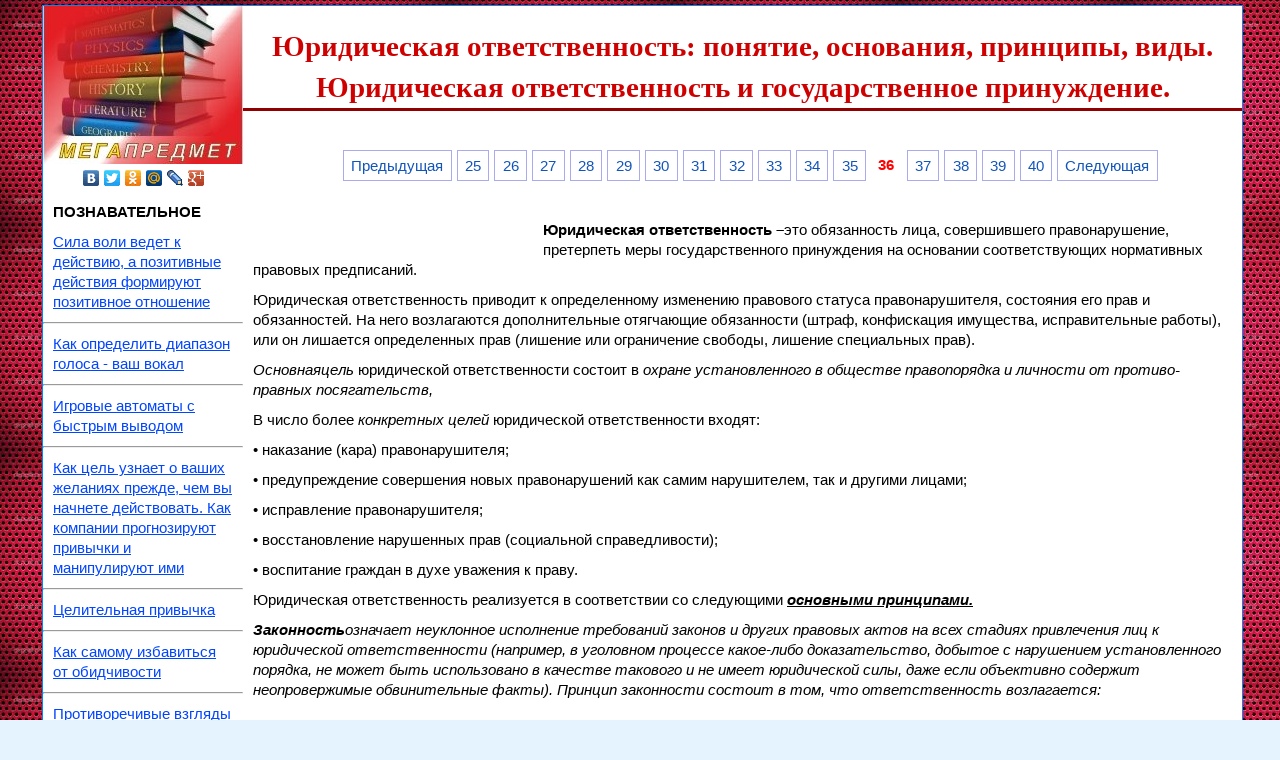

--- FILE ---
content_type: text/html; charset=utf-8
request_url: https://mega-predmet.ru/1-10633.html
body_size: 8398
content:
<!DOCTYPE html> <html> <head>   <meta charset="utf-8">   <meta http-equiv="X-UA-Compatible" content="IE=edge">   <meta name="viewport" content="width=device-width, initial-scale=1">   <link rel="icon" href="/img/iconka.ico" type="image/x-icon">   <link rel="shortcut icon" href="/img/iconka.ico" type="image/x-icon">   <meta name="mobile-web-app-capable" content="yes">   <meta name="apple-mobile-web-app-capable" content="yes">   <meta name="apple-mobile-web-app-status-bar-style" content="black">   <meta name="msapplication-TileColor" content="#3372DF">   <link rel="stylesheet" href="/img/app.css">   <title>Юридическая ответственность: понятие, основания, принципы, виды. Юридическая ответственность и государственное принуждение.</title>   <style type='text/css'>   body{margin:5px 5px 5px 10px;padding:0px;background:#e5f3ff url('/img/fon.jpg');background-attachment:fixed;color:#000000;font-family:Verdana,Arial;font-size:11pt;line-height:1.4;text-align:left;}   a{color:#0045FF;outline:none;}   a:hover{text-decoration: none;}   p{margin:10px; color:#000000;font-family:Verdana,Arial;font-size:11pt;line-height:1.4;text-align:left;}   div{margin:0px;padding:0px;}   form{margin:0px;padding:0px;}   h1{     color: #CF0000;         border-bottom: 3px solid #900000;         font-family: Georgia, "Times New Roman", Times, serif;         text-align:center;    }   h2{margin:15px 0px 15px 20px;padding:0px;color:#b00000;font-family:Verdana,Arial;font-size:11pt;font-weight:bold;text-indent:15px;}   h3{margin:15px 0px 15px 20px;padding:0px;color:#000000;font-family:Verdana,Arial;font-size:10pt;font-weight:bold;text-indent:15px;}   .centerdiv{  border: 1px solid #08F; background-color: #FFF;}   .centernav{  background-color: #FFF;}   .headfon{ background: url(/img/fon.jpg) 0 0 repeat-x;  }   .navl{ color:#FF7F50; margin:10px; }   .navspan{ margin:5px; }   .down{ font-size:7pt;  color:#700000; text-align:center; }   .discipline{color:#FF4500;outline:none; margin:10px; }    img {     max-width: 100%;     height: auto;         }   .wrapper{    width:100%;      }    .table{    display:table;       width:100%;   }    .row{    display:table-row;      }    .col{     display:table-cell;      border:0px solid black;   }    .divleft{    width:20%;      }    .divright{    width:80%;      }    .naviga{ margin:15px 0px 15px 20px;padding:0px;color:#b00000;font-family:Verdana,Arial;font-size:10pt;font-weight:bold; }   a.naviga:hover,   a.naviga:active,   a.naviga:focus { color:#0000b0; }         .pagination { font-size:11pt; margin-left:100px; }            .pagination a {     text-decoration: none;         background:#fff;         border: solid 1px #AAE;         color: #15B;         text-align:center;   }   .pagination a:hover {         border: solid 1px #F20;         background:#FFF;         color: #15B;         text-align:center;   }    .pagination a, .pagination span {     display: block;     float: left;     padding: 0.3em 0.5em;     margin-right: 5px;         margin-bottom: 5px;         min-width:1em;         text-align:center;   }    .pagination .current {     color: #F00;         font-weight:bold;   }    .pagination .current.prev, .pagination .current.next{         color:#999;         border-color:#999;         border: solid 1px #AAE;         background:#fff;   }    </style> </head> <body>   <table width="95%" border="0" align="center" cellpadding="0" cellspacing="0">     <tr>       <td valign="top">         <div class="centerdiv">           <table width="100%" border="0" cellpadding="0" cellspacing="0">             <tr>               <td width="200px" valign="top" class="centernav">                 <a href="/"><img src="/img/logo.jpg" align="top" alt="МегаПредмет"></a>                 <center>                   <div class="yashare-auto-init" data-yasharel10n="ru" data-yasharetype="none" data-yasharequickservices="vkontakte,facebook,twitter,odnoklassniki,moimir,lj,gplus"></div>                 </center>                 <div class="mb-share-c55b6d3907456d60824352b1a721645c mb-fixed mb-right"></div>                 <script type="text/javascript" async charset="utf-8" src="//mediabuttons.ru/share.js?buttons=vk,ok,fb,tw,gg&size=medium&theme=1&position=fixed&fix=right&direction=vertical&top=1&key=c55b6d3907456d60824352b1a721645c"></script>                 <p></p>                 <p><b>ПОЗНАВАТЕЛЬНОЕ</b></p>                 <p><a href="/1-9558.html">Сила воли ведет к действию, а позитивные действия формируют позитивное отношение</a></p>                 <hr>                 <p></p>                 <p><a href="/1-33834.html">Как определить диапазон голоса - ваш вокал</a></p><hr><p><a href="/igrovye-avtomaty/">Игровые автоматы с быстрым выводом</a></p>                 <hr>                 <p></p>                 <p><a href="/1-15591.html">Как цель узнает о ваших желаниях прежде, чем вы начнете действовать. Как компании прогнозируют привычки и манипулируют ими</a></p>                 <hr>                 <p></p>                 <p><a href="/1-15584.html">Целительная привычка</a></p>                 <hr>                 <p></p>                 <p><a href="/2-11642.html">Как самому избавиться от обидчивости</a></p>                 <hr>                 <p></p>                 <p><a href="/1-15306.html">Противоречивые взгляды на качества, присущие мужчинам</a></p>                 <hr>                 <p></p>                 <p><a href="/1-22535.html">Тренинг уверенности в себе</a></p>                 <hr>                 <p></p>                 <p><a href="/1-15825.html">Вкуснейший "Салат из свеклы с чесноком"</a></p>                 <hr>                 <p></p>                 <p><a href="/1-78807.html">Натюрморт и его изобразительные возможности</a></p>                 <hr>                 <p></p>                 <p><a href="/1-25524.html">Применение, как принимать мумие? Мумие для волос, лица, при переломах, при кровотечении и т.д.</a></p>                 <hr>                 <p></p>                 <p><a href="/1-3914.html">Как научиться брать на себя ответственность</a></p>                 <hr>                 <p></p>                 <p><a href="/1-3910.html">Зачем нужны границы в отношениях с детьми?</a></p>                 <hr>                 <p></p>                 <p><a href="/1-60436.html">Световозвращающие элементы на детской одежде</a></p>                 <hr>                 <p></p>                 <p><a href="/1-5552.html">Как победить свой возраст? Восемь уникальных способов, которые помогут достичь долголетия</a></p>                 <hr>                 <p></p>                 <p><a href="/1-35461.html">Как слышать голос Бога</a></p>                 <hr>                 <p></p>                 <p><a href="/1-19625.html">Классификация ожирения по ИМТ (ВОЗ)</a></p>                 <hr>                 <p></p>                 <p><a href="/2-6574.html">Глава 3. Завет мужчины с женщиной</a></p>                 <hr>                 <p></p>                 <p><a href="/1-28869.html"><img src="/img/image001.jpg" align="top" alt="Оси и плоскости тела человека"></a></p><br>                 <p><a href="/1-28869.html">Оси и плоскости тела человека</a> - Тело человека состоит из определенных топографических частей и участков, в которых расположены органы, мышцы, сосуды, нервы и т.д.</p>                 <hr>                 <p></p>                 <p><a href="/1-45479.html"><img src="/img/image002.jpg" align="top" alt="Отёска стен и прирубка косяков"></a> <a href="/1-45479.html">Отёска стен и прирубка косяков</a> - Когда на доме не достаёт окон и дверей, красивое высокое крыльцо ещё только в воображении, приходится подниматься с улицы в дом по трапу.</p>                 <hr>                 <p><a href="/1-32079.html"><img src="/img/image003.gif" align="top" alt="Дифференциальные уравнения второго порядка (модель рынка с прогнозируемыми ценами)"></a> <a href="/1-32079.html">Дифференциальные уравнения второго порядка (модель рынка с прогнозируемыми ценами)</a> - В простых моделях рынка спрос и предложение обычно полагают зависящими только от текущей цены на товар.</p>               </td>               <td valign="top" class="centernav">                 <h1>Юридическая ответственность: понятие, основания, принципы, виды. Юридическая ответственность и государственное принуждение.</h1><br>                 <div class="pagination">                   <a href="/1-10632.html" class="prev" rel="prev">Предыдущая</a><a href="/1-10620.html">25</a><a href="/1-10621.html">26</a><a href="/1-10622.html">27</a><a href="/1-10623.html">28</a><a href="/1-10624.html">29</a><a href="/1-10625.html">30</a><a href="/1-10626.html">31</a><a href="/1-10628.html">32</a><a href="/1-10629.html">33</a><a href="/1-10631.html">34</a><a href="/1-10632.html">35</a><span class="current">36</span><a href="/1-10634.html">37</a><a href="/1-10635.html">38</a><a href="/1-10636.html">39</a><a href="/1-10637.html">40</a><a href="/1-10634.html" class="next" rel="next">Следующая</a>                 </div><br>                 <br>                 <br>                 <table width="300" border="0" align="left" cellpadding="10" cellspacing="10">                   <tr>                     <td></td>                     <td valign="top">                       <center>                         <div id="yandex_rtb_R-A-209043-1"></div>                       </center>                     </td>                   </tr>                 </table>                 <p><strong>Юридическая ответственность –</strong>это обязанность лица, со­вершившего правонарушение, претерпеть меры государственного при­нуждения на основании соответствующих нормативных правовых предписаний.</p>                 <p>Юридическая ответственность приводит к определенному из­менению правового статуса правонарушителя, состояния его прав и обязанностей. На него возлагаются дополнительные отягчающие обязанности (штраф, конфискация имущества, исправительные работы), или он лишается определенных прав (лишение или огра­ничение свободы, лишение специальных прав).</p>                 <p><i>Основнаяцель</i> юридической ответственности состоит в <i>охране установленного в обществе правопорядка и личности от противо­правных посягательств,</i></p>                 <p>В число более <i>конкретных целей</i> юридической ответственности входят:</p>                 <p>• наказание (кара) правонарушителя;</p>                 <p>• предупреждение совершения новых правонарушений как самим нарушителем, так и другими лицами;</p>                 <p>• исправление правонарушителя;</p>                 <p>• восстановление нарушенных прав (социальной справедли­вости);</p>                 <p>• воспитание граждан в духе уважения к праву.</p>                 <p>Юридическая ответственность реализуется в соответствии со следующими <strong><i><u>основными принципами.</u></i></strong><i></i></p>                 <p><i><strong>Законность</strong>означает неуклонное исполнение требований зако­нов и других правовых актов на всех стадиях привлечения лиц к юридической ответственности (например, в уголовном процессе какое-либо доказательство, до­бытое с нарушением установленного порядка, не может быть исполь­зовано в качестве такового и не имеет юридической силы, даже если объективно содержит неопровержимые обвинительные факты). Принцип законности состоит в том, что ответственность возла­гается:</i></p>                 <ul>                   <li><i>компетентным органом;</i></li>                   <li><i>на основе закона, предусматривающего конкретные меры ответственности (юридическая обоснованность);</i></li>                   <li><i>только при наличии факта правонарушения, предусмотрен­ного законом (фактическая обоснованность);</i></li>                   <li><i>по процедуре, предусмотренной законом.</i></li>                 </ul>                 <p><i><strong>Справедливость</strong>означает, что наказание (взыскание):</i></p>                 <ul>                   <li><i>применяется только к правонарушителю;</i></li>                   <li><i>должно соответствовать тяжести правонарушения;</i></li>                   <li><i>не может быть применено дважды за одно и то же правона­рушение;</i></li>                   <li><i>применяется с учетом личности правонарушителя;</i></li>                   <li><i>новый более суровый закон не имеет обратной силы;</i></li>                   <li><i>нельзя назначать уголовное наказание за проступки;</i></li>                   <li><i>должна соблюдаться презумпция невиновности.</i></li>                 </ul>                 <p><i><strong>Неотвратимость</strong>означает, что каждое правонарушение должно неминуемо влечь ответственность виновного лица. Никто не может быть освобожден от ответственности и наказания ни под каким предлогом. Если совершено правонарушение, а ответственность не наступила, это наносит моральный урон авторитету закона.</i></p>                 <p><i><strong>Целесообразность</strong>означает, что нормами права должны устанав­ливаться такие характер и степень ответственности, которые обеспечивают достижение ее целей при наименьших мерах принужде­ния, применяемых к правонарушителю. (например, подростка, впервые совершившего мелкую кражу, нецелесообразно осуждать к лишению свободы: достаточно будет условного осуждения или, в зависимости от обстоятельств, приме­нения принудительных мер воспитательного характера).</i></p>                 <p><i><strong>Возможность обжалования</strong>означает, что любое решение о при­влечении к юридической ответственности может быть обжалова­но в суде.</i></p>                 <p><i><strong>Гуманность</strong>означает, что правонарушителю в любом случае не должны причиняться нравственные страдания, его достоинство личности должно уважаться, а условия содержания в местах отбы­вания наказания должны соответствовать общепринятым санитар­но-гигиеническим нормам, т.е. быть пристойными.</i></p>                 <p><i><strong>Принцип равенства перед законом.</strong>Он означает, что лица, совер­шившие правонарушение, равны перед законом и подлежат ответ­ственности независимо от пола, возраста, национальности, соци­ального происхождения. Однако некоторые лица обладают имму­нитетом (неприкосновенностью). К ним относятся Президент, депутаты, судьи. Они от ответственности не освобождаются, однако в отношении них установлена более сложная процедура привлече­ния к ответственности. Следует отметить, что для гражданско-пра­вовой ответственности исключений из принципа равенства нет.</i></p>                 <p><i><strong>Принцип быстроты (своевременности).</strong>Он заключается в том, что ответственность за правонарушение должна наступить максималь­но быстро.</i></p>                 <p><i><strong>Индивидуализация наказания.</strong>Этот принцип предполагает, что ответственность за совершенное правонарушение виновный должен нести сам. Недопустимо перенесение ее с виновного на дру­гого субъекта (например, за безответственные действия руководи­теля ответственность нередко возлагается на предприятие как юридическое лицо).</i></p>                 <p><i><strong><u>Классификацию</u></strong></i><strong></strong> видов юридической ответственности произво­дят по различным основаниям. Самая распространенная классификация юридической ответ­ственности — <strong><i>в зависимости от вида правонарушения</i></strong>(по отрасле­вому признаку). В соответствии с этим основанием выделяются следующие виды юридической ответственности:</p>                 <p>• уголовная;</p>                 <p>• гражданско-правовая;</p>                 <p>• административная;</p>                 <p>• дисциплинарная.</p>                 <p><i>Уголовная ответственность</i> наступает вследствие совершения преступлений. Это самый суровый вид юридической ответствен­ности. В России исчерпывающий перечень преступлений зафик­сирован в Уголовном кодексе. В числе уголовных наказаний: штраф, обязательные работы, исправительные работы, ограничение свободы, лишение свободы на определенный срок, пожизненное лишение свободы, смертная казнь и др.</p>                 <p><i>Гражданско-правовая ответственность</i> наступает вследствие совершения правонарушения в гражданско-правовой сфере. Связывается, как правило, с причинением имущественного ущерба или с нарушением договорных обязательств. С учетом это­го различают <i><u>договорную</u></i> <u>и <i>внедоговорную</i></u>гражданско-правовую ответственность. Ее сущность состоит в принуждении лица нести отрицательные имущественные последствия.</p>                 <p><i>Административная ответственность</i> наступает вследствие со­вершения административных проступков. Посредством админист­ративной ответственности реализуются санкции ряда отраслей пра­ва (уголовно-процессуального, трудового, финансового и др.). Ре­гулируется Кодексом РФ об административных правонарушениях. В числе административных взысканий: предупреждение, штраф, исправительные работы, административный арест, возмездное изъ­ятие или конфискация определенных предметов, временное ли­шение специального права и др.</p>                 <p><i>Дисциплинарная ответственность</i> наступает вследствие совер­шения дисциплинарного проступка. Дисциплинарное взыскание налагается руководителем предприятия, учреждения, организации в соответствии с Трудовым кодексом, положениями и уставами, действующими в некоторых ведомствах (например, в МВД России действует Положение о службе в органах внутренних дел Россий­ской Федерации). В числе наиболее применяемых дисциплинарных взысканий: выговор, строгий выговор, понижение в должности, лишение пре­мии, увольнение с работы.</p>                 <p><strong>Основания ответственности — это те обстоятельства, наличие ко­торых делает ответственность возможной (необходимой), а отсутствие их ее исключает:</strong></p>                 <p>1) норма права, предусматривающая возможность возложения юридической ответственности;</p>                 <p>2) наличие в действиях лица состава правонарушения (матери­альное основание). Лицо может быть привлечено к ответственнос­ти только при наличии в его действии всех элементов состава;</p>                 <p>3) наличие доказательств совершения правонарушения данным лицом (процессуальное основание);</p>                 <p>4) акт правоприменения.</p>                 <p><strong><u>Юридическая ответственность связана с государственным при­нуждением.</u> Государственное принуждение — это возможность госу­дарства обязать субъекта помимо его воли и желания совершать оп­ределенные действия</strong>(в этом проявляется суверенитет государства). Государственное принуждение и юридическая ответ­ственность соотносятся между собой, как целое и часть (т.е. первое понятие включает в себя второе). Определенные меры государст­венного принуждения (возложение обязанностей без согласия дру­гой стороны) могут применяться не только за совершенное право­нарушение, но и в некоторых других случаях. В числе этих мер:</p>                 <p>а) <i>меры предупреждения</i> (меры предупредительного воздей­ствия) — для предупреждения возможных правонарушений (про­верка документов, досмотр багажа и др.), обеспечения обществен­ной безопасности при авариях, стихийных бедствиях (ограничение или запрещение движения, доступа к объектам и др.);</p>                 <p>б) <i>меры пресечения</i> — необходимы для прекращения противо­правных деяний и недопущения новых (привод, заключение под стражу, задержание, подписка о невыезде, помещение в медвытрез­витель, изъятие имущества и др.);</p>                 <p>в) <i>правовосстановительные меры</i> — применяются за проступки, обладающие минимальной степенью общественного вреда. Напри­мер, лицо принуждается к исполнению лежащей на нем обязанно­сти, которую оно должно было исполнить, но по каким-либо при­чинам не исполнило (взыскание долга, взыскание алиментов, признание сделки недействительной с возвращением сторон в пер­воначальное имущественное положение, восстановление на рабо­те, принудительный раздел общей собственности).</p>                 <p>&nbsp;</p>                 <p><strong>Билет 27-58</strong></p>                 <center>                   <div id="yandex_rtb_R-A-209020-1"></div>                 </center>                 <hr>                 <center>                   <div class="pagination">                     <a href="/1-10632.html" class="prev" rel="prev">Предыдущая</a><a href="/1-10620.html">25</a><a href="/1-10621.html">26</a><a href="/1-10622.html">27</a><a href="/1-10623.html">28</a><a href="/1-10624.html">29</a><a href="/1-10625.html">30</a><a href="/1-10626.html">31</a><a href="/1-10628.html">32</a><a href="/1-10629.html">33</a><a href="/1-10631.html">34</a><a href="/1-10632.html">35</a><span class="current">36</span><a href="/1-10634.html">37</a><a href="/1-10635.html">38</a><a href="/1-10636.html">39</a><a href="/1-10637.html">40</a><a href="/1-10634.html" class="next" rel="next">Следующая</a>                   </div>                 </center><br>                 <br>                 <br>               </td>             </tr>           </table>           <div class="down">             ©2015 www.megapredmet.ru Все права принадлежат авторам размещенных материалов.            </div>           <script type="text/javascript" src="//yandex.st/share/share.js" charset="utf-8"></script>         </div>       </td>     </tr>   </table> <script defer src="https://static.cloudflareinsights.com/beacon.min.js/vcd15cbe7772f49c399c6a5babf22c1241717689176015" integrity="sha512-ZpsOmlRQV6y907TI0dKBHq9Md29nnaEIPlkf84rnaERnq6zvWvPUqr2ft8M1aS28oN72PdrCzSjY4U6VaAw1EQ==" data-cf-beacon='{"version":"2024.11.0","token":"9893908cfeb54a71a0de0811b7e2b06b","r":1,"server_timing":{"name":{"cfCacheStatus":true,"cfEdge":true,"cfExtPri":true,"cfL4":true,"cfOrigin":true,"cfSpeedBrain":true},"location_startswith":null}}' crossorigin="anonymous"></script>
</body> </html>